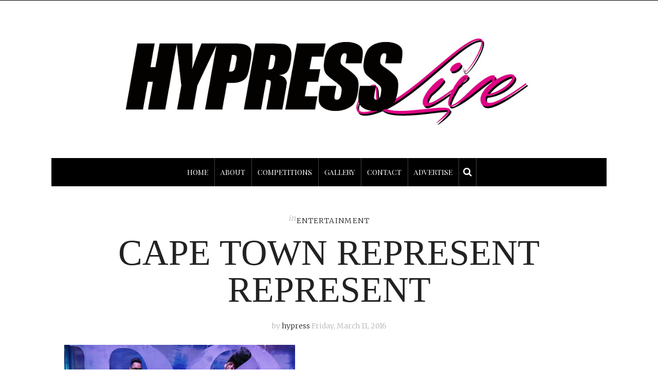

--- FILE ---
content_type: text/html; charset=UTF-8
request_url: https://www.hypresslive.com/2016/03/11/cape-town-represent-represent/
body_size: 14677
content:
<!DOCTYPE html>
<html lang="en-US">
<head>
	<meta charset="UTF-8" />
	<meta http-equiv="X-UA-Compatible" content="IE=edge">
    <meta name="viewport" content="width=device-width, initial-scale=1">
	<link rel="profile" href="http://gmpg.org/xfn/11" />
		<link rel="pingback" href="https://www.hypresslive.com/xmlrpc.php">
	<meta name='robots' content='index, follow, max-image-preview:large, max-snippet:-1, max-video-preview:-1' />

	<!-- This site is optimized with the Yoast SEO plugin v26.5 - https://yoast.com/wordpress/plugins/seo/ -->
	<title>CAPE TOWN REPRESENT REPRESENT - Hypress Live</title>
	<link rel="canonical" href="https://www.hypresslive.com/2016/03/11/cape-town-represent-represent/" />
	<meta property="og:locale" content="en_US" />
	<meta property="og:type" content="article" />
	<meta property="og:title" content="CAPE TOWN REPRESENT REPRESENT - Hypress Live" />
	<meta property="og:description" content="CAPE TOWN YIELDS THE SECOND BIGGEST NUMBER OF GOLDEN TICKETS FOR IDOLS XII If ever there was a Mzansi city that likes to show off, then Cape Town is it. Already home to one of the world’s most enchanting natural wonders, the Mother City proved that it has more than Table Mountain and breath-taking beaches [&hellip;]" />
	<meta property="og:url" content="https://www.hypresslive.com/2016/03/11/cape-town-represent-represent/" />
	<meta property="og:site_name" content="Hypress Live" />
	<meta property="article:published_time" content="2016-03-11T13:45:24+00:00" />
	<meta property="og:image" content="https://www.hypresslive.com/wp-content/uploads/2016/03/CPT-Judges-1-300x200.jpg" />
	<meta name="author" content="hypress" />
	<meta name="twitter:card" content="summary_large_image" />
	<meta name="twitter:label1" content="Written by" />
	<meta name="twitter:data1" content="hypress" />
	<meta name="twitter:label2" content="Est. reading time" />
	<meta name="twitter:data2" content="3 minutes" />
	<script type="application/ld+json" class="yoast-schema-graph">{"@context":"https://schema.org","@graph":[{"@type":"WebPage","@id":"https://www.hypresslive.com/2016/03/11/cape-town-represent-represent/","url":"https://www.hypresslive.com/2016/03/11/cape-town-represent-represent/","name":"CAPE TOWN REPRESENT REPRESENT - Hypress Live","isPartOf":{"@id":"https://www.hypresslive.com/#website"},"primaryImageOfPage":{"@id":"https://www.hypresslive.com/2016/03/11/cape-town-represent-represent/#primaryimage"},"image":{"@id":"https://www.hypresslive.com/2016/03/11/cape-town-represent-represent/#primaryimage"},"thumbnailUrl":"https://www.hypresslive.com/wp-content/uploads/2016/03/CPT-Judges-1-300x200.jpg","datePublished":"2016-03-11T13:45:24+00:00","author":{"@id":"https://www.hypresslive.com/#/schema/person/4e5c326876135f74b1e3fd39ef5ce00f"},"breadcrumb":{"@id":"https://www.hypresslive.com/2016/03/11/cape-town-represent-represent/#breadcrumb"},"inLanguage":"en-US","potentialAction":[{"@type":"ReadAction","target":["https://www.hypresslive.com/2016/03/11/cape-town-represent-represent/"]}]},{"@type":"ImageObject","inLanguage":"en-US","@id":"https://www.hypresslive.com/2016/03/11/cape-town-represent-represent/#primaryimage","url":"https://www.hypresslive.com/wp-content/uploads/2016/03/CPT-Judges-1.jpg","contentUrl":"https://www.hypresslive.com/wp-content/uploads/2016/03/CPT-Judges-1.jpg","width":1536,"height":1024},{"@type":"BreadcrumbList","@id":"https://www.hypresslive.com/2016/03/11/cape-town-represent-represent/#breadcrumb","itemListElement":[{"@type":"ListItem","position":1,"name":"Home","item":"https://www.hypresslive.com/"},{"@type":"ListItem","position":2,"name":"CAPE TOWN REPRESENT REPRESENT"}]},{"@type":"WebSite","@id":"https://www.hypresslive.com/#website","url":"https://www.hypresslive.com/","name":"Hypress Live","description":"Lifestyle and Culture Destination","potentialAction":[{"@type":"SearchAction","target":{"@type":"EntryPoint","urlTemplate":"https://www.hypresslive.com/?s={search_term_string}"},"query-input":{"@type":"PropertyValueSpecification","valueRequired":true,"valueName":"search_term_string"}}],"inLanguage":"en-US"},{"@type":"Person","@id":"https://www.hypresslive.com/#/schema/person/4e5c326876135f74b1e3fd39ef5ce00f","name":"hypress","image":{"@type":"ImageObject","inLanguage":"en-US","@id":"https://www.hypresslive.com/#/schema/person/image/","url":"https://secure.gravatar.com/avatar/166add7a3e66cf9783f0a935dca3bc6648b0292b99dccef69068946815730bf5?s=96&d=mm&r=g","contentUrl":"https://secure.gravatar.com/avatar/166add7a3e66cf9783f0a935dca3bc6648b0292b99dccef69068946815730bf5?s=96&d=mm&r=g","caption":"hypress"},"sameAs":["http://hypresslive.com"],"url":"https://www.hypresslive.com/author/hypress/"}]}</script>
	<!-- / Yoast SEO plugin. -->


<link rel='dns-prefetch' href='//fonts.googleapis.com' />
<link rel='preconnect' href='https://fonts.gstatic.com' crossorigin />
<link rel="alternate" type="application/rss+xml" title="Hypress Live &raquo; Feed" href="https://www.hypresslive.com/feed/" />
<link rel="alternate" type="application/rss+xml" title="Hypress Live &raquo; Comments Feed" href="https://www.hypresslive.com/comments/feed/" />
<link rel="alternate" type="application/rss+xml" title="Hypress Live &raquo; CAPE TOWN REPRESENT REPRESENT Comments Feed" href="https://www.hypresslive.com/2016/03/11/cape-town-represent-represent/feed/" />
<link rel="alternate" title="oEmbed (JSON)" type="application/json+oembed" href="https://www.hypresslive.com/wp-json/oembed/1.0/embed?url=https%3A%2F%2Fwww.hypresslive.com%2F2016%2F03%2F11%2Fcape-town-represent-represent%2F" />
<link rel="alternate" title="oEmbed (XML)" type="text/xml+oembed" href="https://www.hypresslive.com/wp-json/oembed/1.0/embed?url=https%3A%2F%2Fwww.hypresslive.com%2F2016%2F03%2F11%2Fcape-town-represent-represent%2F&#038;format=xml" />
		<!-- This site uses the Google Analytics by MonsterInsights plugin v9.10.1 - Using Analytics tracking - https://www.monsterinsights.com/ -->
		<!-- Note: MonsterInsights is not currently configured on this site. The site owner needs to authenticate with Google Analytics in the MonsterInsights settings panel. -->
					<!-- No tracking code set -->
				<!-- / Google Analytics by MonsterInsights -->
		<style id='wp-img-auto-sizes-contain-inline-css' type='text/css'>
img:is([sizes=auto i],[sizes^="auto," i]){contain-intrinsic-size:3000px 1500px}
/*# sourceURL=wp-img-auto-sizes-contain-inline-css */
</style>
<style id='wp-emoji-styles-inline-css' type='text/css'>

	img.wp-smiley, img.emoji {
		display: inline !important;
		border: none !important;
		box-shadow: none !important;
		height: 1em !important;
		width: 1em !important;
		margin: 0 0.07em !important;
		vertical-align: -0.1em !important;
		background: none !important;
		padding: 0 !important;
	}
/*# sourceURL=wp-emoji-styles-inline-css */
</style>
<style id='wp-block-library-inline-css' type='text/css'>
:root{--wp-block-synced-color:#7a00df;--wp-block-synced-color--rgb:122,0,223;--wp-bound-block-color:var(--wp-block-synced-color);--wp-editor-canvas-background:#ddd;--wp-admin-theme-color:#007cba;--wp-admin-theme-color--rgb:0,124,186;--wp-admin-theme-color-darker-10:#006ba1;--wp-admin-theme-color-darker-10--rgb:0,107,160.5;--wp-admin-theme-color-darker-20:#005a87;--wp-admin-theme-color-darker-20--rgb:0,90,135;--wp-admin-border-width-focus:2px}@media (min-resolution:192dpi){:root{--wp-admin-border-width-focus:1.5px}}.wp-element-button{cursor:pointer}:root .has-very-light-gray-background-color{background-color:#eee}:root .has-very-dark-gray-background-color{background-color:#313131}:root .has-very-light-gray-color{color:#eee}:root .has-very-dark-gray-color{color:#313131}:root .has-vivid-green-cyan-to-vivid-cyan-blue-gradient-background{background:linear-gradient(135deg,#00d084,#0693e3)}:root .has-purple-crush-gradient-background{background:linear-gradient(135deg,#34e2e4,#4721fb 50%,#ab1dfe)}:root .has-hazy-dawn-gradient-background{background:linear-gradient(135deg,#faaca8,#dad0ec)}:root .has-subdued-olive-gradient-background{background:linear-gradient(135deg,#fafae1,#67a671)}:root .has-atomic-cream-gradient-background{background:linear-gradient(135deg,#fdd79a,#004a59)}:root .has-nightshade-gradient-background{background:linear-gradient(135deg,#330968,#31cdcf)}:root .has-midnight-gradient-background{background:linear-gradient(135deg,#020381,#2874fc)}:root{--wp--preset--font-size--normal:16px;--wp--preset--font-size--huge:42px}.has-regular-font-size{font-size:1em}.has-larger-font-size{font-size:2.625em}.has-normal-font-size{font-size:var(--wp--preset--font-size--normal)}.has-huge-font-size{font-size:var(--wp--preset--font-size--huge)}.has-text-align-center{text-align:center}.has-text-align-left{text-align:left}.has-text-align-right{text-align:right}.has-fit-text{white-space:nowrap!important}#end-resizable-editor-section{display:none}.aligncenter{clear:both}.items-justified-left{justify-content:flex-start}.items-justified-center{justify-content:center}.items-justified-right{justify-content:flex-end}.items-justified-space-between{justify-content:space-between}.screen-reader-text{border:0;clip-path:inset(50%);height:1px;margin:-1px;overflow:hidden;padding:0;position:absolute;width:1px;word-wrap:normal!important}.screen-reader-text:focus{background-color:#ddd;clip-path:none;color:#444;display:block;font-size:1em;height:auto;left:5px;line-height:normal;padding:15px 23px 14px;text-decoration:none;top:5px;width:auto;z-index:100000}html :where(.has-border-color){border-style:solid}html :where([style*=border-top-color]){border-top-style:solid}html :where([style*=border-right-color]){border-right-style:solid}html :where([style*=border-bottom-color]){border-bottom-style:solid}html :where([style*=border-left-color]){border-left-style:solid}html :where([style*=border-width]){border-style:solid}html :where([style*=border-top-width]){border-top-style:solid}html :where([style*=border-right-width]){border-right-style:solid}html :where([style*=border-bottom-width]){border-bottom-style:solid}html :where([style*=border-left-width]){border-left-style:solid}html :where(img[class*=wp-image-]){height:auto;max-width:100%}:where(figure){margin:0 0 1em}html :where(.is-position-sticky){--wp-admin--admin-bar--position-offset:var(--wp-admin--admin-bar--height,0px)}@media screen and (max-width:600px){html :where(.is-position-sticky){--wp-admin--admin-bar--position-offset:0px}}

/*# sourceURL=wp-block-library-inline-css */
</style><style id='global-styles-inline-css' type='text/css'>
:root{--wp--preset--aspect-ratio--square: 1;--wp--preset--aspect-ratio--4-3: 4/3;--wp--preset--aspect-ratio--3-4: 3/4;--wp--preset--aspect-ratio--3-2: 3/2;--wp--preset--aspect-ratio--2-3: 2/3;--wp--preset--aspect-ratio--16-9: 16/9;--wp--preset--aspect-ratio--9-16: 9/16;--wp--preset--color--black: #000000;--wp--preset--color--cyan-bluish-gray: #abb8c3;--wp--preset--color--white: #ffffff;--wp--preset--color--pale-pink: #f78da7;--wp--preset--color--vivid-red: #cf2e2e;--wp--preset--color--luminous-vivid-orange: #ff6900;--wp--preset--color--luminous-vivid-amber: #fcb900;--wp--preset--color--light-green-cyan: #7bdcb5;--wp--preset--color--vivid-green-cyan: #00d084;--wp--preset--color--pale-cyan-blue: #8ed1fc;--wp--preset--color--vivid-cyan-blue: #0693e3;--wp--preset--color--vivid-purple: #9b51e0;--wp--preset--gradient--vivid-cyan-blue-to-vivid-purple: linear-gradient(135deg,rgb(6,147,227) 0%,rgb(155,81,224) 100%);--wp--preset--gradient--light-green-cyan-to-vivid-green-cyan: linear-gradient(135deg,rgb(122,220,180) 0%,rgb(0,208,130) 100%);--wp--preset--gradient--luminous-vivid-amber-to-luminous-vivid-orange: linear-gradient(135deg,rgb(252,185,0) 0%,rgb(255,105,0) 100%);--wp--preset--gradient--luminous-vivid-orange-to-vivid-red: linear-gradient(135deg,rgb(255,105,0) 0%,rgb(207,46,46) 100%);--wp--preset--gradient--very-light-gray-to-cyan-bluish-gray: linear-gradient(135deg,rgb(238,238,238) 0%,rgb(169,184,195) 100%);--wp--preset--gradient--cool-to-warm-spectrum: linear-gradient(135deg,rgb(74,234,220) 0%,rgb(151,120,209) 20%,rgb(207,42,186) 40%,rgb(238,44,130) 60%,rgb(251,105,98) 80%,rgb(254,248,76) 100%);--wp--preset--gradient--blush-light-purple: linear-gradient(135deg,rgb(255,206,236) 0%,rgb(152,150,240) 100%);--wp--preset--gradient--blush-bordeaux: linear-gradient(135deg,rgb(254,205,165) 0%,rgb(254,45,45) 50%,rgb(107,0,62) 100%);--wp--preset--gradient--luminous-dusk: linear-gradient(135deg,rgb(255,203,112) 0%,rgb(199,81,192) 50%,rgb(65,88,208) 100%);--wp--preset--gradient--pale-ocean: linear-gradient(135deg,rgb(255,245,203) 0%,rgb(182,227,212) 50%,rgb(51,167,181) 100%);--wp--preset--gradient--electric-grass: linear-gradient(135deg,rgb(202,248,128) 0%,rgb(113,206,126) 100%);--wp--preset--gradient--midnight: linear-gradient(135deg,rgb(2,3,129) 0%,rgb(40,116,252) 100%);--wp--preset--font-size--small: 13px;--wp--preset--font-size--medium: 20px;--wp--preset--font-size--large: 36px;--wp--preset--font-size--x-large: 42px;--wp--preset--spacing--20: 0.44rem;--wp--preset--spacing--30: 0.67rem;--wp--preset--spacing--40: 1rem;--wp--preset--spacing--50: 1.5rem;--wp--preset--spacing--60: 2.25rem;--wp--preset--spacing--70: 3.38rem;--wp--preset--spacing--80: 5.06rem;--wp--preset--shadow--natural: 6px 6px 9px rgba(0, 0, 0, 0.2);--wp--preset--shadow--deep: 12px 12px 50px rgba(0, 0, 0, 0.4);--wp--preset--shadow--sharp: 6px 6px 0px rgba(0, 0, 0, 0.2);--wp--preset--shadow--outlined: 6px 6px 0px -3px rgb(255, 255, 255), 6px 6px rgb(0, 0, 0);--wp--preset--shadow--crisp: 6px 6px 0px rgb(0, 0, 0);}:where(.is-layout-flex){gap: 0.5em;}:where(.is-layout-grid){gap: 0.5em;}body .is-layout-flex{display: flex;}.is-layout-flex{flex-wrap: wrap;align-items: center;}.is-layout-flex > :is(*, div){margin: 0;}body .is-layout-grid{display: grid;}.is-layout-grid > :is(*, div){margin: 0;}:where(.wp-block-columns.is-layout-flex){gap: 2em;}:where(.wp-block-columns.is-layout-grid){gap: 2em;}:where(.wp-block-post-template.is-layout-flex){gap: 1.25em;}:where(.wp-block-post-template.is-layout-grid){gap: 1.25em;}.has-black-color{color: var(--wp--preset--color--black) !important;}.has-cyan-bluish-gray-color{color: var(--wp--preset--color--cyan-bluish-gray) !important;}.has-white-color{color: var(--wp--preset--color--white) !important;}.has-pale-pink-color{color: var(--wp--preset--color--pale-pink) !important;}.has-vivid-red-color{color: var(--wp--preset--color--vivid-red) !important;}.has-luminous-vivid-orange-color{color: var(--wp--preset--color--luminous-vivid-orange) !important;}.has-luminous-vivid-amber-color{color: var(--wp--preset--color--luminous-vivid-amber) !important;}.has-light-green-cyan-color{color: var(--wp--preset--color--light-green-cyan) !important;}.has-vivid-green-cyan-color{color: var(--wp--preset--color--vivid-green-cyan) !important;}.has-pale-cyan-blue-color{color: var(--wp--preset--color--pale-cyan-blue) !important;}.has-vivid-cyan-blue-color{color: var(--wp--preset--color--vivid-cyan-blue) !important;}.has-vivid-purple-color{color: var(--wp--preset--color--vivid-purple) !important;}.has-black-background-color{background-color: var(--wp--preset--color--black) !important;}.has-cyan-bluish-gray-background-color{background-color: var(--wp--preset--color--cyan-bluish-gray) !important;}.has-white-background-color{background-color: var(--wp--preset--color--white) !important;}.has-pale-pink-background-color{background-color: var(--wp--preset--color--pale-pink) !important;}.has-vivid-red-background-color{background-color: var(--wp--preset--color--vivid-red) !important;}.has-luminous-vivid-orange-background-color{background-color: var(--wp--preset--color--luminous-vivid-orange) !important;}.has-luminous-vivid-amber-background-color{background-color: var(--wp--preset--color--luminous-vivid-amber) !important;}.has-light-green-cyan-background-color{background-color: var(--wp--preset--color--light-green-cyan) !important;}.has-vivid-green-cyan-background-color{background-color: var(--wp--preset--color--vivid-green-cyan) !important;}.has-pale-cyan-blue-background-color{background-color: var(--wp--preset--color--pale-cyan-blue) !important;}.has-vivid-cyan-blue-background-color{background-color: var(--wp--preset--color--vivid-cyan-blue) !important;}.has-vivid-purple-background-color{background-color: var(--wp--preset--color--vivid-purple) !important;}.has-black-border-color{border-color: var(--wp--preset--color--black) !important;}.has-cyan-bluish-gray-border-color{border-color: var(--wp--preset--color--cyan-bluish-gray) !important;}.has-white-border-color{border-color: var(--wp--preset--color--white) !important;}.has-pale-pink-border-color{border-color: var(--wp--preset--color--pale-pink) !important;}.has-vivid-red-border-color{border-color: var(--wp--preset--color--vivid-red) !important;}.has-luminous-vivid-orange-border-color{border-color: var(--wp--preset--color--luminous-vivid-orange) !important;}.has-luminous-vivid-amber-border-color{border-color: var(--wp--preset--color--luminous-vivid-amber) !important;}.has-light-green-cyan-border-color{border-color: var(--wp--preset--color--light-green-cyan) !important;}.has-vivid-green-cyan-border-color{border-color: var(--wp--preset--color--vivid-green-cyan) !important;}.has-pale-cyan-blue-border-color{border-color: var(--wp--preset--color--pale-cyan-blue) !important;}.has-vivid-cyan-blue-border-color{border-color: var(--wp--preset--color--vivid-cyan-blue) !important;}.has-vivid-purple-border-color{border-color: var(--wp--preset--color--vivid-purple) !important;}.has-vivid-cyan-blue-to-vivid-purple-gradient-background{background: var(--wp--preset--gradient--vivid-cyan-blue-to-vivid-purple) !important;}.has-light-green-cyan-to-vivid-green-cyan-gradient-background{background: var(--wp--preset--gradient--light-green-cyan-to-vivid-green-cyan) !important;}.has-luminous-vivid-amber-to-luminous-vivid-orange-gradient-background{background: var(--wp--preset--gradient--luminous-vivid-amber-to-luminous-vivid-orange) !important;}.has-luminous-vivid-orange-to-vivid-red-gradient-background{background: var(--wp--preset--gradient--luminous-vivid-orange-to-vivid-red) !important;}.has-very-light-gray-to-cyan-bluish-gray-gradient-background{background: var(--wp--preset--gradient--very-light-gray-to-cyan-bluish-gray) !important;}.has-cool-to-warm-spectrum-gradient-background{background: var(--wp--preset--gradient--cool-to-warm-spectrum) !important;}.has-blush-light-purple-gradient-background{background: var(--wp--preset--gradient--blush-light-purple) !important;}.has-blush-bordeaux-gradient-background{background: var(--wp--preset--gradient--blush-bordeaux) !important;}.has-luminous-dusk-gradient-background{background: var(--wp--preset--gradient--luminous-dusk) !important;}.has-pale-ocean-gradient-background{background: var(--wp--preset--gradient--pale-ocean) !important;}.has-electric-grass-gradient-background{background: var(--wp--preset--gradient--electric-grass) !important;}.has-midnight-gradient-background{background: var(--wp--preset--gradient--midnight) !important;}.has-small-font-size{font-size: var(--wp--preset--font-size--small) !important;}.has-medium-font-size{font-size: var(--wp--preset--font-size--medium) !important;}.has-large-font-size{font-size: var(--wp--preset--font-size--large) !important;}.has-x-large-font-size{font-size: var(--wp--preset--font-size--x-large) !important;}
/*# sourceURL=global-styles-inline-css */
</style>

<style id='classic-theme-styles-inline-css' type='text/css'>
/*! This file is auto-generated */
.wp-block-button__link{color:#fff;background-color:#32373c;border-radius:9999px;box-shadow:none;text-decoration:none;padding:calc(.667em + 2px) calc(1.333em + 2px);font-size:1.125em}.wp-block-file__button{background:#32373c;color:#fff;text-decoration:none}
/*# sourceURL=/wp-includes/css/classic-themes.min.css */
</style>
<link rel='stylesheet' id='contact-form-7-css' href='https://www.hypresslive.com/wp-content/plugins/contact-form-7/includes/css/styles.css?ver=6.1.4' type='text/css' media='all' />
<link rel='stylesheet' id='frizzly-lib-font-awesome-css' href='https://www.hypresslive.com/wp-content/plugins/frizzly/css/libs/font-awesome/css/font-awesome.css?ver=1.1.0' type='text/css' media='all' />
<link rel='stylesheet' id='frizzly-client-css' href='https://www.hypresslive.com/wp-content/plugins/frizzly/css/frizzly.client.css?ver=1.1.0' type='text/css' media='all' />
<link rel='stylesheet' id='gossipblog-bootstrap-css-css' href='https://www.hypresslive.com/wp-content/themes/gossipblog/bootstrap/bootstrap.min.css?ver=3.2' type='text/css' media='all' />
<link rel='stylesheet' id='gossipblog-font-awesome-css' href='https://www.hypresslive.com/wp-content/themes/gossipblog/bootstrap/font-awesome.min.css?ver=4.5' type='text/css' media='all' />
<link rel='stylesheet' id='gossipblog-social-icons-css' href='https://www.hypresslive.com/wp-content/themes/gossipblog/bootstrap/hercules-social.css?ver=1.0' type='text/css' media='all' />
<link rel='stylesheet' id='gossipblog-magnificpopup-css' href='https://www.hypresslive.com/wp-content/themes/gossipblog/css/magnificpopup.css?ver=1.0' type='text/css' media='all' />
<link rel='stylesheet' id='gossipblog-mainstyle-css' href='https://www.hypresslive.com/wp-content/themes/gossipblog/style.css?ver=1.0' type='text/css' media='all' />
<link rel='stylesheet' id='gossipblog-responsive-css' href='https://www.hypresslive.com/wp-content/themes/gossipblog/responsive.css?ver=2.3' type='text/css' media='all' />
<link rel="preload" as="style" href="https://fonts.googleapis.com/css?family=Merriweather:300%7CPlayfair%20Display%20SC:400,700,900,400italic,700italic,900italic%7CSource%20Sans%20Pro:200,300&#038;display=swap&#038;ver=1604477321" /><link rel="stylesheet" href="https://fonts.googleapis.com/css?family=Merriweather:300%7CPlayfair%20Display%20SC:400,700,900,400italic,700italic,900italic%7CSource%20Sans%20Pro:200,300&#038;display=swap&#038;ver=1604477321" media="print" onload="this.media='all'"><noscript><link rel="stylesheet" href="https://fonts.googleapis.com/css?family=Merriweather:300%7CPlayfair%20Display%20SC:400,700,900,400italic,700italic,900italic%7CSource%20Sans%20Pro:200,300&#038;display=swap&#038;ver=1604477321" /></noscript><script type="text/javascript" src="https://www.hypresslive.com/wp-includes/js/jquery/jquery.min.js?ver=3.7.1" id="jquery-core-js"></script>
<script type="text/javascript" src="https://www.hypresslive.com/wp-includes/js/jquery/jquery-migrate.min.js?ver=3.4.1" id="jquery-migrate-js"></script>
<link rel="https://api.w.org/" href="https://www.hypresslive.com/wp-json/" /><link rel="alternate" title="JSON" type="application/json" href="https://www.hypresslive.com/wp-json/wp/v2/posts/2166" /><link rel="EditURI" type="application/rsd+xml" title="RSD" href="https://www.hypresslive.com/xmlrpc.php?rsd" />
<meta name="generator" content="WordPress 6.9" />
<link rel='shortlink' href='https://www.hypresslive.com/?p=2166' />
<meta name="generator" content="Redux 4.5.9" /><meta property="og:title" content="CAPE TOWN REPRESENT REPRESENT" /><meta property="og:type" content="blog" /><meta property="og:url" content="https://www.hypresslive.com/2016/03/11/cape-town-represent-represent/" /><meta property="og:site_name" content="Lifestyle and Culture Destination" /><meta property="og:description" content="" /><meta property="twitter:card" content="summary_large_image" /><meta property="twitter:site" content="" /><meta property="twitter:description" content="" /><meta property="twitter:title" content="CAPE TOWN REPRESENT REPRESENT" /><script>
  (function(i,s,o,g,r,a,m){i['GoogleAnalyticsObject']=r;i[r]=i[r]||function(){
  (i[r].q=i[r].q||[]).push(arguments)},i[r].l=1*new Date();a=s.createElement(o),
  m=s.getElementsByTagName(o)[0];a.async=1;a.src=g;m.parentNode.insertBefore(a,m)
  })(window,document,'script','//www.google-analytics.com/analytics.js','ga');

  ga('create', 'UA-64123055-1', 'auto');
  ga('send', 'pageview');

</script><style type="text/css">@media (min-width:992px){.container{width:1110px}}@media (min-width:1200px){.container{width:1110px}}.nav__primary, .nav__mobile {background:#000000}@media all and (min-width: 800px) {.flexnav > li > a {border-right-color:#444444}}.nav__primary {border-top-color:#222222}.nav__primary {border-bottom-color:#222222}.nav__primary {border-top-width:0px;}.nav__primary {border-bottom-width:0px;}.lowestfooter {border-top-color:#FFFFFF}.header-overlay {background:rgba(255,255,255,0.8)}body { background-color:#ffffff;}.someclass{
   margin: 0 auto;
}
.carousel-wrap.slideshow {
        min-height: 461px;
}
.top-container {
    background:#000000;
}
.top-container .sticky-nav.navbar-fixed-top {
    background: #000;
}.post_category:after, .hs_aboutme_text span, .slide-category span, .widget-content h4.subtitle span, .nav-tabs > li.active > a, .nav-tabs > li.active > a:hover, .nav-tabs > li.active > a:focus, .title-section span, .heading-entrance span {border-top-color:#222222}.error404-holder_num {color:#222222}.text-highlight, div.jp-play-bar, div.jp-volume-bar-value, .progress .bar {background:#222222}.flexnav li ul li a { color:#222222}.flexnav li li > a:hover, .flexnav ul li:hover > a, .flexnav li li > a:hover, .flexnav li li.sfHover > a { color:#ffffff}.flexnav li li.current-menu-item > a, .flexnav li li.current-menu-item > a { color:#ffffff}.flexnav .sub-menu > li { background:#ffffff}.sub-menu li:first-child a:after { border-bottom: 0px solid #ffffff}.flexnav ul li:hover > a, .flexnav li li > a:hover, .flexnav li li.sfHover > a {background:#222222}.flexnav li li.current-menu-item > a {background:#222222}.flexnav > li > a:hover { color:#222222}.flexnav > li.current-menu-item > a, .flexnav > li.current-menu-ancestor  > a, .flexnav li:hover > a {
  color:#222222}.flexnav > li.current-menu-item > a, .flexnav > li.current-menu-ancestor > a { color:#222222}.flexnav > li > a {background:#000000}.flexnav > li > a:hover, .flexnav > li.current-menu-item > a, .flexnav > li.current-menu-ancestor  > a, .flexnav li:hover > a { background:#df0485}.flexnav > li.current-menu-item > a, .flexnav > li.current-menu-ancestor > a { background:#ffffff}.flexnav .sub-menu {background:#DF0485}.flexnav .sub-menu, .flexnav .sub-menu ul {border-color:#222222}.flexnav .sub-menu:before,.flexnav .sub-menu:after {border-bottom-color:#222222}.flexnav .sub-menu ul:before,.flexnav .sub-menu ul:after {border-left-color:#222222}.flexnav li ul li a {border-color:#EEEEEE}.ribbon-green {color:#000000}.ribbon-green {background:#ffffff}.category-filter ul li.current-cat a { color: #222222}a.btn, a.comment-reply-link, input[type="submit"], .tagcloud a, .category-filter ul li a { border-color: #222222}a.comment-reply-link:hover, input[type="submit"]:hover, .btn-default.active, .btn-default.focus, .btn-default:active, .btn-default:focus, .btn-default:hover, .open > .dropdown-toggle.btn-default,.tagcloud a:hover, .category-filter ul li.current-cat a, .category-filter ul li a:hover { border-color: #222222}a.btn, a.comment-reply-link, input[type="submit"], .tagcloud a, .category-filter ul li a { background: #222222}a.comment-reply-link:hover, input[type="submit"]:hover, .btn-default.active, .btn-default.focus, .btn-default:active, .btn-default:focus, .btn-default:hover, .open > .dropdown-toggle.btn-default,.tagcloud a:hover, .category-filter ul li.current-cat a, .category-filter ul li a:hover { background: #ffffff}</style><style id="gossipblog_options-dynamic-css" title="dynamic-css" class="redux-options-output">.main-holder{font-family:Merriweather;line-height:24px;letter-spacing:0px;font-weight:300;font-style:normal;color:#000000;font-size:14px;}h1{font-family:henri_didotregular;text-align:inherit;text-transform:uppercase;line-height:62px;letter-spacing:0px;font-weight:400;font-style:normal;color:#222;font-size:60px;}h2{font-family:henri_didotregular;text-align:inherit;text-transform:uppercase;line-height:62px;letter-spacing:0px;font-weight:400;font-style:normal;color:#222;font-size:54px;}h3{font-family:henri_didotregular;text-align:inherit;text-transform:uppercase;line-height:44px;letter-spacing:0px;font-weight:400;font-style:normal;color:#222;font-size:44px;}h4{font-family:henri_didotregular;text-align:inherit;text-transform:uppercase;line-height:32px;letter-spacing:0px;font-weight:400;font-style:normal;color:#222;font-size:30px;}h5{font-family:henri_didotregular;text-align:inherit;text-transform:uppercase;line-height:34px;letter-spacing:0px;font-weight:400;font-style:normal;color:#222;font-size:25px;}h6{font-family:"Playfair Display SC";text-align:inherit;text-transform:uppercase;line-height:22px;letter-spacing:0px;font-weight:400;font-style:normal;color:#222;font-size:20px;}.title-section h1{font-family:henri_didotregular;text-align:center;line-height:68px;letter-spacing:-2px;font-weight:400;font-style:normal;color:#222;font-size:68px;}.title-section h2{font-family:"Source Sans Pro";text-align:center;text-transform:inherit;line-height:36px;letter-spacing:0px;font-weight:200;font-style:normal;color:#222;font-size:26px;}.headerstyler{background-color:#ffffff;}a{color:#222222;}a:hover{color:#dddddd;}a.btn, a.comment-reply-link, input[type="submit"], .tagcloud a, .category-filter ul li a{color:#ffffff;}a.btn:hover, a.comment-reply-link:hover, input[type="submit"]:hover, .tagcloud a:hover, .category-filter ul li a:hover{color:#222222;}.logo{margin-top:50px;margin-bottom:50px;}.logo_tagline{color:#222222;}.flexnav > li > a{font-family:"Playfair Display SC";text-transform:uppercase;line-height:55px;letter-spacing:0px;font-weight:400;font-style:normal;color:#ffffff;font-size:14px;}.flexnav li ul li a{font-family:"Source Sans Pro";line-height:20px;letter-spacing:0px;font-weight:300;font-style:normal;color:#222222;font-size:14px;}.post-header h2 a, h2.post-title, h2.grid-post-title{font-family:henri_didotregular;text-align:center;text-transform:uppercase;line-height:72px;letter-spacing:0px;font-weight:400;font-style:normal;color:#222;font-size:70px;}.post-header h2 a:hover{color:#dddddd;}.paglink a, .paging a{color:#222222;}.paglink a:hover, .paging a:hover{color:#df0485;}.related-posts h6 a{color:#222222;}.related-posts h6 a:hover{color:#df0485;}.grid-block h2 a{color:#222222;}.grid-block h2 a:hover{color:#dddddd;}.gallery-grid .gallerycaption h3 a{font-family:henri_didotregular;text-align:center;text-transform:uppercase;line-height:30px;letter-spacing:0px;font-weight:400;font-style:normal;color:#222;font-size:30px;}.gallery-meta-line, .gallery-meta-line h4{font-family:henri_didotregular;text-align:center;text-transform:uppercase;line-height:20px;letter-spacing:0px;font-weight:400;font-style:normal;color:#222;font-size:20px;}.widget-content h4.subtitle{font-family:"Playfair Display SC";text-align:center;text-transform:uppercase;line-height:20px;letter-spacing:0px;font-weight:400;font-style:normal;color:#222;font-size:20px;}.my_posts_type_widget h4 a{color:#222222;}.my_posts_type_widget h4 a:hover{color:#df0485;}.post-list_h h4 a{font-family:"Playfair Display SC";text-align:center;text-transform:uppercase;line-height:24px;letter-spacing:0px;font-weight:400;font-style:normal;color:#222;font-size:24px;}.nav.footer-nav a{font-family:"Source Sans Pro";line-height:22px;letter-spacing:0px;font-weight:normal;font-style:normal;color:#999999;font-size:13px;}.nav.footer-nav ul li a:hover{color:#ffffff;}.footer-text{color:#FFFFFF;}.footer .logo a{color:#666666;}.footer .logo a:hover{color:#ffffff;}.footer .logo_tagline{color:#FFFFFF;}.footer-logo{background-color:#111111;}.footer a{color:#666666;}.footer a:hover{color:#df0485;}.mfp-ajax-holder{background-color:#ffffff;}</style>	
</head>
<body class="wp-singular post-template-default single single-post postid-2166 single-format-standard wp-theme-gossipblog">
<div class="top-panel22 hidden-phone"><div id="small-dialog" class="zoom-anim-dialog mfp-hide"><!-- BEGIN SEARCH FORM -->  
	<div class="sb-search">
						<form class="navbar-form" method="get" action="https://www.hypresslive.com/" accept-charset="utf-8">
							<input class="sb-search-input" placeholder="Type to Search" type="text" value="" name="s">
						</form>
					</div>
<!-- END SEARCH FORM --></div></div>
			<div class="main-holder">
		<div class="top-container top-border">
<div class="container">
        
<div class="row">
 
    <div class="col-md-12 col-sm-12 col-xs-12 top-left">
	<div class="menu-button"><i class="fa fa-bars"></i></div>
<div class="top-search-icon"><div class="top-panel-button"><a class="popup-with-zoom-anim md-trigger" href="#small-dialog"><i class="fa fa-search"></i></a></div></div>    </div>
</div>

</div>

</div>

			<!-- BEGIN MAIN NAVIGATION  -->
		<nav class="nav__mobile ">
			<ul data-breakpoint="992" id="menu-menu-1" class="flexnav"><li class="menu-item menu-item-type-custom menu-item-object-custom menu-item-home menu-item-278"><a href="https://www.hypresslive.com/">Home</a></li>
<li class="menu-item menu-item-type-post_type menu-item-object-page menu-item-279"><a href="https://www.hypresslive.com/about/">ABOUT</a></li>
<li class="menu-item menu-item-type-post_type menu-item-object-page menu-item-281"><a href="https://www.hypresslive.com/events/">COMPETITIONS</a></li>
<li class="menu-item menu-item-type-post_type menu-item-object-page menu-item-282"><a href="https://www.hypresslive.com/gallery-2/">GALLERY</a></li>
<li class="menu-item menu-item-type-post_type menu-item-object-page menu-item-280"><a href="https://www.hypresslive.com/contact/">CONTACT</a></li>
<li class="menu-item menu-item-type-post_type menu-item-object-page menu-item-4164"><a href="https://www.hypresslive.com/advertise/">Advertise</a></li>
</ul>		 </nav>

		<!-- END MAIN NAVIGATION -->
<header id="headerfix" data-stellar-background-ratio="0.5" data-stellar-horizontal-offset="0" data-stellar-vertical-offset="0" class="headerstyler headerphoto normal_header">
<div class="header-overlay"></div>
<div class="container">


<div class="row">
    <div class="col-md-12">
        <!-- BEGIN LOGO -->                     
<div class="logo">                            
						<a href="https://www.hypresslive.com/" class="logo_h logo_h__img"><img src="https://www.hypresslive.com/wp-content/uploads/2016/06/h1.jpg" width="1260" height="240" alt="Hypress Live" title="Lifestyle and Culture Destination"></a>
												
</div>
<!-- END LOGO -->    </div>
</div>
<div class="row">
	<div class="col-md-12">
    			<!-- BEGIN MAIN NAVIGATION  -->
		<nav class="nav nav__primary clearfix">
			<ul data-breakpoint="992" id="menu-menu-2" class="flexnav"><li class="menu-item menu-item-type-custom menu-item-object-custom menu-item-home menu-item-278"><a href="https://www.hypresslive.com/">Home</a></li>
<li class="menu-item menu-item-type-post_type menu-item-object-page menu-item-279"><a href="https://www.hypresslive.com/about/">ABOUT</a></li>
<li class="menu-item menu-item-type-post_type menu-item-object-page menu-item-281"><a href="https://www.hypresslive.com/events/">COMPETITIONS</a></li>
<li class="menu-item menu-item-type-post_type menu-item-object-page menu-item-282"><a href="https://www.hypresslive.com/gallery-2/">GALLERY</a></li>
<li class="menu-item menu-item-type-post_type menu-item-object-page menu-item-280"><a href="https://www.hypresslive.com/contact/">CONTACT</a></li>
<li class="menu-item menu-item-type-post_type menu-item-object-page menu-item-4164"><a href="https://www.hypresslive.com/advertise/">Advertise</a></li>
<li class="menu-item menu-item-type-post_type menu-item-object-page top-panel-button hidden-xs search-icon-link"><a class="popup-with-zoom-anim md-trigger" href="#small-dialog"><i class="fa fa-search"></i></a></li></ul>		 </nav>
		<!-- END MAIN NAVIGATION -->
    </div>
</div>


















</div></header><div class="content-holder clearfix">
    <div class="container">
	 <div class="spacer"></div>
                 <div class="row">
               			   <div class="col-md-12" id="content">
                        <article id="post-2166" class="post__holder post-2166 post type-post status-publish format-standard hentry category-entertainment">
	<div class="row">
	<div class="col-md-12">

		<header class="post-header"><div class="meta-space-top">

				<span class="post_category"><span class="cat-in">In</span> <a href="https://www.hypresslive.com/category/entertainment/" rel="category tag">ENTERTAINMENT</a></span>
				</div>
	
					<h2 class="post-title">CAPE TOWN REPRESENT REPRESENT</h2>
					<div class="meta-space-top">
						<span class="vcard author hypress">
		by		<span class="fn"><a href="https://www.hypresslive.com/author/hypress/" title="Posts by hypress" rel="author" class="url">hypress</a></span></span>
				 	<span class="post-date date updated">Friday, March 11, 2016</span>
</div>
</header>
						
	<!-- Post Content -->
	<div class="post_content">
			

	
			
	<!-- Post Content -->
	<div class="isopad">
		<p><a href="https://www.hypresslive.com/wp-content/uploads/2016/03/CPT-Judges-1.jpg" rel="attachment wp-att-2167"><img fetchpriority="high" decoding="async" class="alignnone  wp-image-2167" src="https://www.hypresslive.com/wp-content/uploads/2016/03/CPT-Judges-1-300x200.jpg" alt="CPT Judges 1" width="449" height="299" srcset="https://www.hypresslive.com/wp-content/uploads/2016/03/CPT-Judges-1-300x200.jpg 300w, https://www.hypresslive.com/wp-content/uploads/2016/03/CPT-Judges-1-768x512.jpg 768w, https://www.hypresslive.com/wp-content/uploads/2016/03/CPT-Judges-1-1024x683.jpg 1024w, https://www.hypresslive.com/wp-content/uploads/2016/03/CPT-Judges-1.jpg 1536w" sizes="(max-width: 449px) 100vw, 449px" /></a></p>
<p>CAPE TOWN YIELDS THE SECOND BIGGEST NUMBER OF GOLDEN TICKETS FOR IDOLS XII</p>
<p>If ever there was a Mzansi city that likes to show off, then Cape Town is it.</p>
<p>Already home to one of the world’s most enchanting natural wonders, the Mother City proved that it has more than Table Mountain and breath-taking beaches – it has talent galore. This was demonstrated when 20 Golden Tickets were issued out by judges during the last leg of the Idols SA season 12 auditions.</p>
<p>Sporadic bursts of excited screams permeated the air at GrandWest Entertainment World as contestants came out of the audition room clutching the precious ticket. There were more than a few tears, shaky hands and sweaty faces as hopefuls received their passes to Theatre Week.</p>
<p>“I can’t believe I made it,” said a shaken Micaela Kleinsmith, the first person to receive a Golden Ticket in Cape Town. “I was so nervous in front of the judges, I even messed up a bit on the guitar.” But her strong voice saw the 19 year-old overcome, with judge Somizi Mhlongo calling her the much-prayed-for drop of rain that people have been praying for in the drought.</p>
<p>Guest judge Jack Parow was also impressed with the teen, who happens to come from the “Never Gonna Grow Up” hit maker’s neck of the woods – the Parrow Valley.</p>
<p>The youngest contestant on this leg was also the first to get a yes from all four judges. Bevin Samuels, 18, travelled for over 12 hours by bus from Port Elizabeth to Cape Town for the audition. The solo trek, he said, was worth it. “I sang Billionaire by Travie McCoy featuring Bruno Mars. The judges didn’t say much after I finished, they just gave me the ticket,” said Bevin, himself still dazed from the incredible response.</p>
<p>The hunger that saw Caledon hopeful Bronwin Wyngaardt wake up at 3am so he could drive 111kms to GrandWest also paid off. The 25 year-old also received the hard-to-get four thumbs up when he finished his rendition of Swing Low. “Jack Parow’s eyes were popping and Randall kept nodding even before I finished singing. I can’t wait to join the rest of the competition on Theatre Week to show what I’m all about!”</p>
<p>The caliber of talent in the Mother City undoubtedly closed off the audition tour on a high note. Pretoria leads with the largest number of Golden tickets issued at 21, followed by Cape Town’s 20 while Durban and Pretoria are tied at 19.</p>
<p>But of the 79 Idols SA hopefuls, judges will have to be unrelenting when choosing the Top 16. The grueling week will take place in its new home, the Wild Coast Sun in KwaZulu-Natal, where contestants will sing for their lives in front of Randall Abrahams, Unathi Msengana, Somizi Mhlongo and Gareth Cliff.</p>
<p>For the first time in Idols SA history, the Top 16 process will be open to the public on 8 April, 2016. A limited number of tickets are up for sale for R30 a pop, so if you want to part of this live audience event, to see what happens behind the scenes months before the rest of Mzansi can, or you have friends and family you want to support, you’d better head over to your nearest Computicket.</p>
<p>Doors open 12h30 on Friday, 08 April at Sun International’s Wild Coast Sun.</p>
<p>Idols SA season 12 will be broadcast on Mzansi Magic, DStv channel 161 from Sunday 17 July at 17h00.</p>
				<div class="clear"></div>
	</div>
	<!-- //Post Content -->	
	</div>
	
	
	
	
</div></div>



<!-- Meta and share buttons -->
<div class="row meta-line">
<div class="col-md-4 col-sm-4 col-xs-12">
<div class="share-buttons">
	<a class="hs-icon hs hs-facebook" onClick="window.open('http://www.facebook.com/sharer.php?u=https://www.hypresslive.com/2016/03/11/cape-town-represent-represent/','Facebook','width=600,height=300,left='+(screen.availWidth/2-300)+',top='+(screen.availHeight/2-150)+''); return false;" href="http://www.facebook.com/sharer.php?u=https://www.hypresslive.com/2016/03/11/cape-town-represent-represent/"></a>
 
<a class="hs-icon hs hs-twitter" onClick="window.open('http://twitter.com/share?url=https://www.hypresslive.com/2016/03/11/cape-town-represent-represent/&amp;text=CAPE%20TOWN%20REPRESENT%20REPRESENT&amp;via=hypress','Twitter share','width=600,height=300,left='+(screen.availWidth/2-300)+',top='+(screen.availHeight/2-150)+''); return false;" href="http://twitter.com/share?url=https://www.hypresslive.com/2016/03/11/cape-town-represent-represent/&amp;text=CAPE%20TOWN%20REPRESENT%20REPRESENT&amp;via=hypress"></a>
<a class="hs-icon hs hs-gplus" onClick="window.open('https://plus.google.com/share?url=https://www.hypresslive.com/2016/03/11/cape-town-represent-represent/','Google plus','width=585,height=666,left='+(screen.availWidth/2-292)+',top='+(screen.availHeight/2-333)+''); return false;" href="https://plus.google.com/share?url=https://www.hypresslive.com/2016/03/11/cape-town-represent-represent/"></a>
<a target="_blank" class="hs-icon hs hs-pinterest" href="http://pinterest.com/pin/create/button/?url=https://www.hypresslive.com/2016/03/11/cape-town-represent-represent/&amp;media=&amp;description=CAPE%20TOWN%20REPRESENT%20REPRESENT" data-pin-do="buttonPin" data-pin-custom="true"></a>
<a class="hs-icon hs hs-tumblr" onClick="window.open('http://www.tumblr.com/share/link?url=www.hypresslive.com/2016/03/11/cape-town-represent-represent/&amp;name=CAPE%20TOWN%20REPRESENT%20REPRESENT','Tumblr','width=600,height=300,left='+(screen.availWidth/2-300)+',top='+(screen.availHeight/2-150)+''); return false;" href="http://www.tumblr.com/share/link?url=www.hypresslive.com/2016/03/11/cape-town-represent-represent/&amp;name=CAPE%20TOWN%20REPRESENT%20REPRESENT"></a>
<a class="hs-icon hs hs-mail" href="mailto:?subject=CAPE%20TOWN%20REPRESENT%20REPRESENT&amp;body=https://www.hypresslive.com/2016/03/11/cape-town-represent-represent/"></a>
</div><!-- //.share-buttons -->
</div>
<div class="col-md-4 col-sm-4 col-xs-12">
<div class="post-comments-footer"><a href="https://www.hypresslive.com/2016/03/11/cape-town-represent-represent/#respond" class="comments-link" ><span>0</span>Comment</a></div>
</div>
<div class="col-md-4 col-sm-4 col-xs-12">
	<!-- Post Meta -->
	<div class="meta-space">
													<span>
									No tags								</span>
										
		</div>
	<!--// Post Meta -->
</div>

</div>
<!-- //Meta and share buttons -->
<div class="post-author isopad post-author__page clearfix"><div class="post-author-box">

	<div class="postauthor_gravatar">
		<img alt='' src='https://secure.gravatar.com/avatar/166add7a3e66cf9783f0a935dca3bc6648b0292b99dccef69068946815730bf5?s=120&#038;d=mm&#038;r=g' srcset='https://secure.gravatar.com/avatar/166add7a3e66cf9783f0a935dca3bc6648b0292b99dccef69068946815730bf5?s=240&#038;d=mm&#038;r=g 2x' class='avatar avatar-120 photo' height='120' width='120' decoding='async'/>	</div>

<h5 class="post-author_h"><small><a href="https://www.hypresslive.com/author/hypress/" title="Posts by hypress" rel="author" class="url">hypress</a></small></h5>
		<div class="post-author_desc">
					</div>
		<div class="author-social">
																</div>
		
</div></div><!--.post-author-->
</article>					
				<div class="row paging">
				
	<div class="col-sm-6 col-md-6 col-lg-6">
		
		<a href="https://www.hypresslive.com/2016/03/11/are-you-the-new-ace-for-mtv-base/" title="ARE YOU THE NEW ACE FOR MTV BASE?"><div class="direct-link-left"><p>Previous post</p><span>ARE YOU THE NEW ACE FOR MTV BASE?</span></div></a>		
		</div>
	
	<div class="col-sm-6 col-md-6 col-lg-6">
		<a href="https://www.hypresslive.com/2016/03/11/kisua-goes-sahara/" title="KISUA GOES SAHARA"><div class="direct-link-right"><p>Next post</p><span>KISUA GOES SAHARA</span></div></a>	</div>
	
	<div class="clear"></div>
</div>

			<!-- BEGIN Comments -->	
	
				<!-- If comments are open, but there are no comments. -->
	   <p class="nocomments">No Comments Yet.</p>			
		

	<div id="respond" class="comment-respond">
		<h3 id="reply-title" class="comment-reply-title">What do you think? <small><a rel="nofollow" id="cancel-comment-reply-link" href="/2016/03/11/cape-town-represent-represent/#respond" style="display:none;">Cancel reply</a></small></h3><form action="https://www.hypresslive.com/wp-comments-post.php" method="post" id="commentform" class="comment-form"><p class="comment-notes"><span id="email-notes">Your email address will not be published.</span> <span class="required-field-message">Required fields are marked <span class="required">*</span></span></p><div class="row"><div class="col-md-12"><div class="form-group"><textarea cols="45" rows="8" id="comment" class="form-control" name="comment" aria-required="true" placeholder="Your comment*"></textarea></div></div></div><div class="row"><div class="col-md-4"><div class="form-group"><input placeholder="Name" id="author" name="author" class="form-control" type="text" value="" size="30" aria-required='true' /></div></div>
<div class="col-md-4"><div class="form-group"><input placeholder="Email (will not be published)" id="email" name="email" class="form-control" type="text" value="" size="30" aria-required='true' /></div></div>
<div class="col-md-4"><div class="form-group"><input placeholder="Website" id="url" name="url" class="form-control" type="text" value="" size="30" /></div></div></div>
<p class="form-submit"><input name="submit" type="submit" id="submit" class="submit" value="Post comment" /> <input type='hidden' name='comment_post_ID' value='2166' id='comment_post_ID' />
<input type='hidden' name='comment_parent' id='comment_parent' value='0' />
</p><p style="display: none;"><input type="hidden" id="akismet_comment_nonce" name="akismet_comment_nonce" value="4efc8f8f38" /></p><p style="display: none !important;" class="akismet-fields-container" data-prefix="ak_"><label>&#916;<textarea name="ak_hp_textarea" cols="45" rows="8" maxlength="100"></textarea></label><input type="hidden" id="ak_js_1" name="ak_js" value="89"/><script>document.getElementById( "ak_js_1" ).setAttribute( "value", ( new Date() ).getTime() );</script></p></form>	</div><!-- #respond -->
	                    </div>
					                </div>
    </div>
</div>
<footer class="footer">
  


 
<div class="instagram-footer">
<div id="instagram-widget-2" class="instagram-widget instagram">Instagram has returned invalid data.</div></div>
  
<div class="footer-logo">
<div class="container">
  
<div class="row logo-nav">

<div class="col-sm-12 col-md-6 col-lg-6">
 
    	<!-- BEGIN LOGO -->                     
<div class="logo">                            
						<a href="https://www.hypresslive.com/" class="logo_h logo_h__img"><img src="https://www.hypresslive.com/wp-content/uploads/2016/06/H_Footer_2.png" width="1260" height="240" alt="Hypress Live" title="Lifestyle and Culture Destination"></a>
												
</div>
<!-- END LOGO -->		</div>
<div class="col-sm-12 col-md-6 col-lg-6">
		
			
	</div>
	</div>

		<div class="lowestfooter">
<div class="row">
<div class="col-sm-12 col-md-6 col-lg-6">
		

		<div id="footer-text" class="footer-text">
				© 2016 HYPRESS LIVE    |    Site Design: www.ivent.co.za	</div>			</div>
			<div class="col-sm-12 col-md-6 col-lg-6">
	    <div id="back-top">
	        <a href="#top">Back To Top</a>
		</div>
	
	
	</div>
</div>
	</div>

</div>
</div>
</footer>
</div><!--#main-->	
<script type="speculationrules">
{"prefetch":[{"source":"document","where":{"and":[{"href_matches":"/*"},{"not":{"href_matches":["/wp-*.php","/wp-admin/*","/wp-content/uploads/*","/wp-content/*","/wp-content/plugins/*","/wp-content/themes/gossipblog/*","/*\\?(.+)"]}},{"not":{"selector_matches":"a[rel~=\"nofollow\"]"}},{"not":{"selector_matches":".no-prefetch, .no-prefetch a"}}]},"eagerness":"conservative"}]}
</script>
<script type="text/javascript" src="https://www.hypresslive.com/wp-includes/js/comment-reply.min.js?ver=6.9" id="comment-reply-js" async="async" data-wp-strategy="async" fetchpriority="low"></script>
<script type="text/javascript" src="https://www.hypresslive.com/wp-includes/js/dist/hooks.min.js?ver=dd5603f07f9220ed27f1" id="wp-hooks-js"></script>
<script type="text/javascript" src="https://www.hypresslive.com/wp-includes/js/dist/i18n.min.js?ver=c26c3dc7bed366793375" id="wp-i18n-js"></script>
<script type="text/javascript" id="wp-i18n-js-after">
/* <![CDATA[ */
wp.i18n.setLocaleData( { 'text direction\u0004ltr': [ 'ltr' ] } );
//# sourceURL=wp-i18n-js-after
/* ]]> */
</script>
<script type="text/javascript" src="https://www.hypresslive.com/wp-content/plugins/contact-form-7/includes/swv/js/index.js?ver=6.1.4" id="swv-js"></script>
<script type="text/javascript" id="contact-form-7-js-before">
/* <![CDATA[ */
var wpcf7 = {
    "api": {
        "root": "https:\/\/www.hypresslive.com\/wp-json\/",
        "namespace": "contact-form-7\/v1"
    },
    "cached": 1
};
//# sourceURL=contact-form-7-js-before
/* ]]> */
</script>
<script type="text/javascript" src="https://www.hypresslive.com/wp-content/plugins/contact-form-7/includes/js/index.js?ver=6.1.4" id="contact-form-7-js"></script>
<script type="text/javascript" id="frizzly-client-js-extra">
/* <![CDATA[ */
var frizzlySettings = {"image":{"image_selector":".frizzly_container img","networks":["pinterest","facebook","twitter"],"show":"hover","button_size":"normal","button_shape":"square","button_position":"center","button_margin_top":0,"button_margin_left":0,"button_margin_right":0,"button_margin_bottom":0,"desktop_min_height":200,"desktop_min_width":200,"image_classes":"","image_classes_positive":true,"enabled_on":"[front],[home],[single],[page],[archive],[search],[category]","disabled_on":""},"content":{"align":"left","where":"before_after","pinterest_behavior":"user","networks":["pinterest","facebook","twitter"],"button_size":"normal","button_shape":"square","enabled_on":"[front],[home],[single],[page],[archive],[search],[category]","disabled_on":""},"general":{"active_image":false,"active_content":false,"twitter_handle":"","add_handle_to_tweets":true,"pinterest_source":["image_title","image_alt","post_title"],"meta_open_graph":true,"meta_twitter":true,"meta_twitter_card_type":"summary_large_image","i18n":{"email_sharer":{"ajax_action":"frizzly_share_by_email","ajax_nonce":"60e1a58f20","ajax_url":"https://www.hypresslive.com/wp-admin/admin-ajax.php","targetEmailLabel":"Send to Email Address","sourceEmailLabel":"Your Email Address","sourceNameLabel":"Your Name","button":"Send Email","unknown_error":"Unknown error. Sharing failed."}}}};
//# sourceURL=frizzly-client-js-extra
/* ]]> */
</script>
<script type="text/javascript" src="https://www.hypresslive.com/wp-content/plugins/frizzly/js/frizzly.client.js?ver=1.1.0" id="frizzly-client-js"></script>
<script defer type="text/javascript" src="https://www.hypresslive.com/wp-content/plugins/akismet/_inc/akismet-frontend.js?ver=1765349291" id="akismet-frontend-js"></script>
<script type="text/javascript" src="https://www.hypresslive.com/wp-content/themes/gossipblog/js/jquery.easing.1.3.js?ver=1.3" id="gossipblog-easing-js"></script>
<script type="text/javascript" src="https://www.hypresslive.com/wp-content/themes/gossipblog/js/jquery.flexnav.min.js?ver=3.1.5" id="gossipblog-flexnav-js"></script>
<script type="text/javascript" src="https://www.hypresslive.com/wp-content/themes/gossipblog/js/jquery.magnificpopup.js?ver=0.9.9" id="gossipblog-magnificpopup-js"></script>
<script type="text/javascript" src="https://www.hypresslive.com/wp-content/themes/gossipblog/js/jquery.plugins.js?ver=3.1.5" id="gossipblog-plugins-js"></script>
<script type="text/javascript" src="https://www.hypresslive.com/wp-content/themes/gossipblog/js/custom.js?ver=1.0" id="gossipblog-custom-js"></script>
<script type="text/javascript" src="https://www.hypresslive.com/wp-content/themes/gossipblog/js/jquery.appear.js?ver=1.0.0" id="gossipblog-appear-js"></script>
<script type="text/javascript" src="https://www.hypresslive.com/wp-content/themes/gossipblog/bootstrap/js/bootstrap.min.js?ver=3.2" id="gossipblog-bootstrap-js"></script>
<script id="wp-emoji-settings" type="application/json">
{"baseUrl":"https://s.w.org/images/core/emoji/17.0.2/72x72/","ext":".png","svgUrl":"https://s.w.org/images/core/emoji/17.0.2/svg/","svgExt":".svg","source":{"concatemoji":"https://www.hypresslive.com/wp-includes/js/wp-emoji-release.min.js?ver=6.9"}}
</script>
<script type="module">
/* <![CDATA[ */
/*! This file is auto-generated */
const a=JSON.parse(document.getElementById("wp-emoji-settings").textContent),o=(window._wpemojiSettings=a,"wpEmojiSettingsSupports"),s=["flag","emoji"];function i(e){try{var t={supportTests:e,timestamp:(new Date).valueOf()};sessionStorage.setItem(o,JSON.stringify(t))}catch(e){}}function c(e,t,n){e.clearRect(0,0,e.canvas.width,e.canvas.height),e.fillText(t,0,0);t=new Uint32Array(e.getImageData(0,0,e.canvas.width,e.canvas.height).data);e.clearRect(0,0,e.canvas.width,e.canvas.height),e.fillText(n,0,0);const a=new Uint32Array(e.getImageData(0,0,e.canvas.width,e.canvas.height).data);return t.every((e,t)=>e===a[t])}function p(e,t){e.clearRect(0,0,e.canvas.width,e.canvas.height),e.fillText(t,0,0);var n=e.getImageData(16,16,1,1);for(let e=0;e<n.data.length;e++)if(0!==n.data[e])return!1;return!0}function u(e,t,n,a){switch(t){case"flag":return n(e,"\ud83c\udff3\ufe0f\u200d\u26a7\ufe0f","\ud83c\udff3\ufe0f\u200b\u26a7\ufe0f")?!1:!n(e,"\ud83c\udde8\ud83c\uddf6","\ud83c\udde8\u200b\ud83c\uddf6")&&!n(e,"\ud83c\udff4\udb40\udc67\udb40\udc62\udb40\udc65\udb40\udc6e\udb40\udc67\udb40\udc7f","\ud83c\udff4\u200b\udb40\udc67\u200b\udb40\udc62\u200b\udb40\udc65\u200b\udb40\udc6e\u200b\udb40\udc67\u200b\udb40\udc7f");case"emoji":return!a(e,"\ud83e\u1fac8")}return!1}function f(e,t,n,a){let r;const o=(r="undefined"!=typeof WorkerGlobalScope&&self instanceof WorkerGlobalScope?new OffscreenCanvas(300,150):document.createElement("canvas")).getContext("2d",{willReadFrequently:!0}),s=(o.textBaseline="top",o.font="600 32px Arial",{});return e.forEach(e=>{s[e]=t(o,e,n,a)}),s}function r(e){var t=document.createElement("script");t.src=e,t.defer=!0,document.head.appendChild(t)}a.supports={everything:!0,everythingExceptFlag:!0},new Promise(t=>{let n=function(){try{var e=JSON.parse(sessionStorage.getItem(o));if("object"==typeof e&&"number"==typeof e.timestamp&&(new Date).valueOf()<e.timestamp+604800&&"object"==typeof e.supportTests)return e.supportTests}catch(e){}return null}();if(!n){if("undefined"!=typeof Worker&&"undefined"!=typeof OffscreenCanvas&&"undefined"!=typeof URL&&URL.createObjectURL&&"undefined"!=typeof Blob)try{var e="postMessage("+f.toString()+"("+[JSON.stringify(s),u.toString(),c.toString(),p.toString()].join(",")+"));",a=new Blob([e],{type:"text/javascript"});const r=new Worker(URL.createObjectURL(a),{name:"wpTestEmojiSupports"});return void(r.onmessage=e=>{i(n=e.data),r.terminate(),t(n)})}catch(e){}i(n=f(s,u,c,p))}t(n)}).then(e=>{for(const n in e)a.supports[n]=e[n],a.supports.everything=a.supports.everything&&a.supports[n],"flag"!==n&&(a.supports.everythingExceptFlag=a.supports.everythingExceptFlag&&a.supports[n]);var t;a.supports.everythingExceptFlag=a.supports.everythingExceptFlag&&!a.supports.flag,a.supports.everything||((t=a.source||{}).concatemoji?r(t.concatemoji):t.wpemoji&&t.twemoji&&(r(t.twemoji),r(t.wpemoji)))});
//# sourceURL=https://www.hypresslive.com/wp-includes/js/wp-emoji-loader.min.js
/* ]]> */
</script>
</body>
</html>